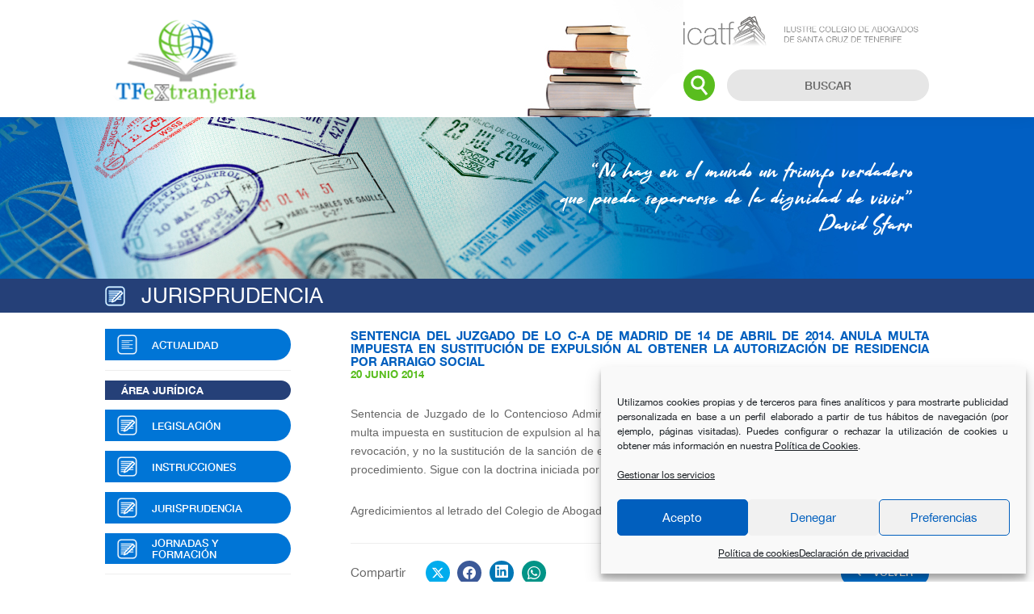

--- FILE ---
content_type: text/html; charset=UTF-8
request_url: https://tfextranjeria.es/publicacion/sentencia-del-juzgado-de-lo-c-a-de-madrid-de-14-de-abril-de-2014-anula-multa-impuesta-en-sustituci-oacute-n-de-expulsi-oacute-n-al-obtener-la-autoriz/
body_size: 12986
content:
<!DOCTYPE html>
<html lang="es">
<head >
<meta charset="UTF-8" />
<meta name="viewport" content="width=device-width, initial-scale=1" />
<title>SENTENCIA DEL JUZGADO DE LO C-A DE MADRID DE 14 DE ABRIL DE 2014. ANULA MULTA IMPUESTA EN SUSTITUCI&Oacute;N DE EXPULSI&Oacute;N AL OBTENER LA AUTORIZACI&Oacute;N DE RESIDENCIA POR ARRAIGO SOCIAL</title>
<meta name='robots' content='max-image-preview:large' />
<link rel='dns-prefetch' href='//fonts.googleapis.com' />
<link rel="alternate" type="application/rss+xml" title="TFeXtranjería &raquo; Feed" href="https://tfextranjeria.es/feed/" />
<link rel="alternate" type="application/rss+xml" title="TFeXtranjería &raquo; Feed de los comentarios" href="https://tfextranjeria.es/comments/feed/" />
<link rel="alternate" title="oEmbed (JSON)" type="application/json+oembed" href="https://tfextranjeria.es/wp-json/oembed/1.0/embed?url=https%3A%2F%2Ftfextranjeria.es%2Fpublicacion%2Fsentencia-del-juzgado-de-lo-c-a-de-madrid-de-14-de-abril-de-2014-anula-multa-impuesta-en-sustituci-oacute-n-de-expulsi-oacute-n-al-obtener-la-autoriz%2F" />
<link rel="alternate" title="oEmbed (XML)" type="text/xml+oembed" href="https://tfextranjeria.es/wp-json/oembed/1.0/embed?url=https%3A%2F%2Ftfextranjeria.es%2Fpublicacion%2Fsentencia-del-juzgado-de-lo-c-a-de-madrid-de-14-de-abril-de-2014-anula-multa-impuesta-en-sustituci-oacute-n-de-expulsi-oacute-n-al-obtener-la-autoriz%2F&#038;format=xml" />
<link rel="canonical" href="https://tfextranjeria.es/publicacion/sentencia-del-juzgado-de-lo-c-a-de-madrid-de-14-de-abril-de-2014-anula-multa-impuesta-en-sustituci-oacute-n-de-expulsi-oacute-n-al-obtener-la-autoriz/" />
<style id='wp-img-auto-sizes-contain-inline-css'>
img:is([sizes=auto i],[sizes^="auto," i]){contain-intrinsic-size:3000px 1500px}
/*# sourceURL=wp-img-auto-sizes-contain-inline-css */
</style>
<link rel='stylesheet' id='genesis-sample-css' href='https://tfextranjeria.es/wp-content/themes/genesis-sample/style.css?ver=3.4.0' media='all' />
<style id='wp-emoji-styles-inline-css'>

	img.wp-smiley, img.emoji {
		display: inline !important;
		border: none !important;
		box-shadow: none !important;
		height: 1em !important;
		width: 1em !important;
		margin: 0 0.07em !important;
		vertical-align: -0.1em !important;
		background: none !important;
		padding: 0 !important;
	}
/*# sourceURL=wp-emoji-styles-inline-css */
</style>
<style id='wp-block-library-inline-css'>
:root{--wp-block-synced-color:#7a00df;--wp-block-synced-color--rgb:122,0,223;--wp-bound-block-color:var(--wp-block-synced-color);--wp-editor-canvas-background:#ddd;--wp-admin-theme-color:#007cba;--wp-admin-theme-color--rgb:0,124,186;--wp-admin-theme-color-darker-10:#006ba1;--wp-admin-theme-color-darker-10--rgb:0,107,160.5;--wp-admin-theme-color-darker-20:#005a87;--wp-admin-theme-color-darker-20--rgb:0,90,135;--wp-admin-border-width-focus:2px}@media (min-resolution:192dpi){:root{--wp-admin-border-width-focus:1.5px}}.wp-element-button{cursor:pointer}:root .has-very-light-gray-background-color{background-color:#eee}:root .has-very-dark-gray-background-color{background-color:#313131}:root .has-very-light-gray-color{color:#eee}:root .has-very-dark-gray-color{color:#313131}:root .has-vivid-green-cyan-to-vivid-cyan-blue-gradient-background{background:linear-gradient(135deg,#00d084,#0693e3)}:root .has-purple-crush-gradient-background{background:linear-gradient(135deg,#34e2e4,#4721fb 50%,#ab1dfe)}:root .has-hazy-dawn-gradient-background{background:linear-gradient(135deg,#faaca8,#dad0ec)}:root .has-subdued-olive-gradient-background{background:linear-gradient(135deg,#fafae1,#67a671)}:root .has-atomic-cream-gradient-background{background:linear-gradient(135deg,#fdd79a,#004a59)}:root .has-nightshade-gradient-background{background:linear-gradient(135deg,#330968,#31cdcf)}:root .has-midnight-gradient-background{background:linear-gradient(135deg,#020381,#2874fc)}:root{--wp--preset--font-size--normal:16px;--wp--preset--font-size--huge:42px}.has-regular-font-size{font-size:1em}.has-larger-font-size{font-size:2.625em}.has-normal-font-size{font-size:var(--wp--preset--font-size--normal)}.has-huge-font-size{font-size:var(--wp--preset--font-size--huge)}.has-text-align-center{text-align:center}.has-text-align-left{text-align:left}.has-text-align-right{text-align:right}.has-fit-text{white-space:nowrap!important}#end-resizable-editor-section{display:none}.aligncenter{clear:both}.items-justified-left{justify-content:flex-start}.items-justified-center{justify-content:center}.items-justified-right{justify-content:flex-end}.items-justified-space-between{justify-content:space-between}.screen-reader-text{border:0;clip-path:inset(50%);height:1px;margin:-1px;overflow:hidden;padding:0;position:absolute;width:1px;word-wrap:normal!important}.screen-reader-text:focus{background-color:#ddd;clip-path:none;color:#444;display:block;font-size:1em;height:auto;left:5px;line-height:normal;padding:15px 23px 14px;text-decoration:none;top:5px;width:auto;z-index:100000}html :where(.has-border-color){border-style:solid}html :where([style*=border-top-color]){border-top-style:solid}html :where([style*=border-right-color]){border-right-style:solid}html :where([style*=border-bottom-color]){border-bottom-style:solid}html :where([style*=border-left-color]){border-left-style:solid}html :where([style*=border-width]){border-style:solid}html :where([style*=border-top-width]){border-top-style:solid}html :where([style*=border-right-width]){border-right-style:solid}html :where([style*=border-bottom-width]){border-bottom-style:solid}html :where([style*=border-left-width]){border-left-style:solid}html :where(img[class*=wp-image-]){height:auto;max-width:100%}:where(figure){margin:0 0 1em}html :where(.is-position-sticky){--wp-admin--admin-bar--position-offset:var(--wp-admin--admin-bar--height,0px)}@media screen and (max-width:600px){html :where(.is-position-sticky){--wp-admin--admin-bar--position-offset:0px}}

/*# sourceURL=wp-block-library-inline-css */
</style><style id='global-styles-inline-css'>
:root{--wp--preset--aspect-ratio--square: 1;--wp--preset--aspect-ratio--4-3: 4/3;--wp--preset--aspect-ratio--3-4: 3/4;--wp--preset--aspect-ratio--3-2: 3/2;--wp--preset--aspect-ratio--2-3: 2/3;--wp--preset--aspect-ratio--16-9: 16/9;--wp--preset--aspect-ratio--9-16: 9/16;--wp--preset--color--black: #000000;--wp--preset--color--cyan-bluish-gray: #abb8c3;--wp--preset--color--white: #ffffff;--wp--preset--color--pale-pink: #f78da7;--wp--preset--color--vivid-red: #cf2e2e;--wp--preset--color--luminous-vivid-orange: #ff6900;--wp--preset--color--luminous-vivid-amber: #fcb900;--wp--preset--color--light-green-cyan: #7bdcb5;--wp--preset--color--vivid-green-cyan: #00d084;--wp--preset--color--pale-cyan-blue: #8ed1fc;--wp--preset--color--vivid-cyan-blue: #0693e3;--wp--preset--color--vivid-purple: #9b51e0;--wp--preset--color--theme-primary: #0073e5;--wp--preset--color--theme-secondary: #0073e5;--wp--preset--gradient--vivid-cyan-blue-to-vivid-purple: linear-gradient(135deg,rgb(6,147,227) 0%,rgb(155,81,224) 100%);--wp--preset--gradient--light-green-cyan-to-vivid-green-cyan: linear-gradient(135deg,rgb(122,220,180) 0%,rgb(0,208,130) 100%);--wp--preset--gradient--luminous-vivid-amber-to-luminous-vivid-orange: linear-gradient(135deg,rgb(252,185,0) 0%,rgb(255,105,0) 100%);--wp--preset--gradient--luminous-vivid-orange-to-vivid-red: linear-gradient(135deg,rgb(255,105,0) 0%,rgb(207,46,46) 100%);--wp--preset--gradient--very-light-gray-to-cyan-bluish-gray: linear-gradient(135deg,rgb(238,238,238) 0%,rgb(169,184,195) 100%);--wp--preset--gradient--cool-to-warm-spectrum: linear-gradient(135deg,rgb(74,234,220) 0%,rgb(151,120,209) 20%,rgb(207,42,186) 40%,rgb(238,44,130) 60%,rgb(251,105,98) 80%,rgb(254,248,76) 100%);--wp--preset--gradient--blush-light-purple: linear-gradient(135deg,rgb(255,206,236) 0%,rgb(152,150,240) 100%);--wp--preset--gradient--blush-bordeaux: linear-gradient(135deg,rgb(254,205,165) 0%,rgb(254,45,45) 50%,rgb(107,0,62) 100%);--wp--preset--gradient--luminous-dusk: linear-gradient(135deg,rgb(255,203,112) 0%,rgb(199,81,192) 50%,rgb(65,88,208) 100%);--wp--preset--gradient--pale-ocean: linear-gradient(135deg,rgb(255,245,203) 0%,rgb(182,227,212) 50%,rgb(51,167,181) 100%);--wp--preset--gradient--electric-grass: linear-gradient(135deg,rgb(202,248,128) 0%,rgb(113,206,126) 100%);--wp--preset--gradient--midnight: linear-gradient(135deg,rgb(2,3,129) 0%,rgb(40,116,252) 100%);--wp--preset--font-size--small: 12px;--wp--preset--font-size--medium: 20px;--wp--preset--font-size--large: 20px;--wp--preset--font-size--x-large: 42px;--wp--preset--font-size--normal: 18px;--wp--preset--font-size--larger: 24px;--wp--preset--spacing--20: 0.44rem;--wp--preset--spacing--30: 0.67rem;--wp--preset--spacing--40: 1rem;--wp--preset--spacing--50: 1.5rem;--wp--preset--spacing--60: 2.25rem;--wp--preset--spacing--70: 3.38rem;--wp--preset--spacing--80: 5.06rem;--wp--preset--shadow--natural: 6px 6px 9px rgba(0, 0, 0, 0.2);--wp--preset--shadow--deep: 12px 12px 50px rgba(0, 0, 0, 0.4);--wp--preset--shadow--sharp: 6px 6px 0px rgba(0, 0, 0, 0.2);--wp--preset--shadow--outlined: 6px 6px 0px -3px rgb(255, 255, 255), 6px 6px rgb(0, 0, 0);--wp--preset--shadow--crisp: 6px 6px 0px rgb(0, 0, 0);}:where(.is-layout-flex){gap: 0.5em;}:where(.is-layout-grid){gap: 0.5em;}body .is-layout-flex{display: flex;}.is-layout-flex{flex-wrap: wrap;align-items: center;}.is-layout-flex > :is(*, div){margin: 0;}body .is-layout-grid{display: grid;}.is-layout-grid > :is(*, div){margin: 0;}:where(.wp-block-columns.is-layout-flex){gap: 2em;}:where(.wp-block-columns.is-layout-grid){gap: 2em;}:where(.wp-block-post-template.is-layout-flex){gap: 1.25em;}:where(.wp-block-post-template.is-layout-grid){gap: 1.25em;}.has-black-color{color: var(--wp--preset--color--black) !important;}.has-cyan-bluish-gray-color{color: var(--wp--preset--color--cyan-bluish-gray) !important;}.has-white-color{color: var(--wp--preset--color--white) !important;}.has-pale-pink-color{color: var(--wp--preset--color--pale-pink) !important;}.has-vivid-red-color{color: var(--wp--preset--color--vivid-red) !important;}.has-luminous-vivid-orange-color{color: var(--wp--preset--color--luminous-vivid-orange) !important;}.has-luminous-vivid-amber-color{color: var(--wp--preset--color--luminous-vivid-amber) !important;}.has-light-green-cyan-color{color: var(--wp--preset--color--light-green-cyan) !important;}.has-vivid-green-cyan-color{color: var(--wp--preset--color--vivid-green-cyan) !important;}.has-pale-cyan-blue-color{color: var(--wp--preset--color--pale-cyan-blue) !important;}.has-vivid-cyan-blue-color{color: var(--wp--preset--color--vivid-cyan-blue) !important;}.has-vivid-purple-color{color: var(--wp--preset--color--vivid-purple) !important;}.has-black-background-color{background-color: var(--wp--preset--color--black) !important;}.has-cyan-bluish-gray-background-color{background-color: var(--wp--preset--color--cyan-bluish-gray) !important;}.has-white-background-color{background-color: var(--wp--preset--color--white) !important;}.has-pale-pink-background-color{background-color: var(--wp--preset--color--pale-pink) !important;}.has-vivid-red-background-color{background-color: var(--wp--preset--color--vivid-red) !important;}.has-luminous-vivid-orange-background-color{background-color: var(--wp--preset--color--luminous-vivid-orange) !important;}.has-luminous-vivid-amber-background-color{background-color: var(--wp--preset--color--luminous-vivid-amber) !important;}.has-light-green-cyan-background-color{background-color: var(--wp--preset--color--light-green-cyan) !important;}.has-vivid-green-cyan-background-color{background-color: var(--wp--preset--color--vivid-green-cyan) !important;}.has-pale-cyan-blue-background-color{background-color: var(--wp--preset--color--pale-cyan-blue) !important;}.has-vivid-cyan-blue-background-color{background-color: var(--wp--preset--color--vivid-cyan-blue) !important;}.has-vivid-purple-background-color{background-color: var(--wp--preset--color--vivid-purple) !important;}.has-black-border-color{border-color: var(--wp--preset--color--black) !important;}.has-cyan-bluish-gray-border-color{border-color: var(--wp--preset--color--cyan-bluish-gray) !important;}.has-white-border-color{border-color: var(--wp--preset--color--white) !important;}.has-pale-pink-border-color{border-color: var(--wp--preset--color--pale-pink) !important;}.has-vivid-red-border-color{border-color: var(--wp--preset--color--vivid-red) !important;}.has-luminous-vivid-orange-border-color{border-color: var(--wp--preset--color--luminous-vivid-orange) !important;}.has-luminous-vivid-amber-border-color{border-color: var(--wp--preset--color--luminous-vivid-amber) !important;}.has-light-green-cyan-border-color{border-color: var(--wp--preset--color--light-green-cyan) !important;}.has-vivid-green-cyan-border-color{border-color: var(--wp--preset--color--vivid-green-cyan) !important;}.has-pale-cyan-blue-border-color{border-color: var(--wp--preset--color--pale-cyan-blue) !important;}.has-vivid-cyan-blue-border-color{border-color: var(--wp--preset--color--vivid-cyan-blue) !important;}.has-vivid-purple-border-color{border-color: var(--wp--preset--color--vivid-purple) !important;}.has-vivid-cyan-blue-to-vivid-purple-gradient-background{background: var(--wp--preset--gradient--vivid-cyan-blue-to-vivid-purple) !important;}.has-light-green-cyan-to-vivid-green-cyan-gradient-background{background: var(--wp--preset--gradient--light-green-cyan-to-vivid-green-cyan) !important;}.has-luminous-vivid-amber-to-luminous-vivid-orange-gradient-background{background: var(--wp--preset--gradient--luminous-vivid-amber-to-luminous-vivid-orange) !important;}.has-luminous-vivid-orange-to-vivid-red-gradient-background{background: var(--wp--preset--gradient--luminous-vivid-orange-to-vivid-red) !important;}.has-very-light-gray-to-cyan-bluish-gray-gradient-background{background: var(--wp--preset--gradient--very-light-gray-to-cyan-bluish-gray) !important;}.has-cool-to-warm-spectrum-gradient-background{background: var(--wp--preset--gradient--cool-to-warm-spectrum) !important;}.has-blush-light-purple-gradient-background{background: var(--wp--preset--gradient--blush-light-purple) !important;}.has-blush-bordeaux-gradient-background{background: var(--wp--preset--gradient--blush-bordeaux) !important;}.has-luminous-dusk-gradient-background{background: var(--wp--preset--gradient--luminous-dusk) !important;}.has-pale-ocean-gradient-background{background: var(--wp--preset--gradient--pale-ocean) !important;}.has-electric-grass-gradient-background{background: var(--wp--preset--gradient--electric-grass) !important;}.has-midnight-gradient-background{background: var(--wp--preset--gradient--midnight) !important;}.has-small-font-size{font-size: var(--wp--preset--font-size--small) !important;}.has-medium-font-size{font-size: var(--wp--preset--font-size--medium) !important;}.has-large-font-size{font-size: var(--wp--preset--font-size--large) !important;}.has-x-large-font-size{font-size: var(--wp--preset--font-size--x-large) !important;}
/*# sourceURL=global-styles-inline-css */
</style>

<style id='classic-theme-styles-inline-css'>
/*! This file is auto-generated */
.wp-block-button__link{color:#fff;background-color:#32373c;border-radius:9999px;box-shadow:none;text-decoration:none;padding:calc(.667em + 2px) calc(1.333em + 2px);font-size:1.125em}.wp-block-file__button{background:#32373c;color:#fff;text-decoration:none}
/*# sourceURL=/wp-includes/css/classic-themes.min.css */
</style>
<link rel='stylesheet' id='cmplz-general-css' href='https://tfextranjeria.es/wp-content/plugins/complianz-gdpr/assets/css/cookieblocker.min.css?ver=1766029254' media='all' />
<link rel='stylesheet' id='ivory-search-styles-css' href='https://tfextranjeria.es/wp-content/plugins/add-search-to-menu/public/css/ivory-search.min.css?ver=5.5.14' media='all' />
<link rel='stylesheet' id='mwm_rrss_styles-css' href='https://tfextranjeria.es/wp-content/plugins/mowomo-redes-sociales/assets/css/styles.min.css?ver=2.0.8' media='all' />
<link rel='stylesheet' id='genesis-sample-fonts-css' href='https://fonts.googleapis.com/css?family=Source+Sans+Pro%3A400%2C400i%2C600%2C700&#038;display=swap&#038;ver=3.4.0' media='all' />
<link rel='stylesheet' id='dashicons-css' href='https://tfextranjeria.es/wp-includes/css/dashicons.min.css?ver=6.9' media='all' />
<link rel='stylesheet' id='genesis-sample-gutenberg-css' href='https://tfextranjeria.es/wp-content/themes/genesis-sample/lib/gutenberg/front-end.css?ver=3.4.0' media='all' />
<style id='genesis-sample-gutenberg-inline-css'>
.gb-block-post-grid .gb-post-grid-items h2 a:hover {
	color: #0073e5;
}

.site-container .wp-block-button .wp-block-button__link {
	background-color: #0073e5;
}

.wp-block-button .wp-block-button__link:not(.has-background),
.wp-block-button .wp-block-button__link:not(.has-background):focus,
.wp-block-button .wp-block-button__link:not(.has-background):hover {
	color: #ffffff;
}

.site-container .wp-block-button.is-style-outline .wp-block-button__link {
	color: #0073e5;
}

.site-container .wp-block-button.is-style-outline .wp-block-button__link:focus,
.site-container .wp-block-button.is-style-outline .wp-block-button__link:hover {
	color: #2396ff;
}		.site-container .has-small-font-size {
			font-size: 12px;
		}		.site-container .has-normal-font-size {
			font-size: 18px;
		}		.site-container .has-large-font-size {
			font-size: 20px;
		}		.site-container .has-larger-font-size {
			font-size: 24px;
		}		.site-container .has-theme-primary-color,
		.site-container .wp-block-button .wp-block-button__link.has-theme-primary-color,
		.site-container .wp-block-button.is-style-outline .wp-block-button__link.has-theme-primary-color {
			color: #0073e5;
		}

		.site-container .has-theme-primary-background-color,
		.site-container .wp-block-button .wp-block-button__link.has-theme-primary-background-color,
		.site-container .wp-block-pullquote.is-style-solid-color.has-theme-primary-background-color {
			background-color: #0073e5;
		}		.site-container .has-theme-secondary-color,
		.site-container .wp-block-button .wp-block-button__link.has-theme-secondary-color,
		.site-container .wp-block-button.is-style-outline .wp-block-button__link.has-theme-secondary-color {
			color: #0073e5;
		}

		.site-container .has-theme-secondary-background-color,
		.site-container .wp-block-button .wp-block-button__link.has-theme-secondary-background-color,
		.site-container .wp-block-pullquote.is-style-solid-color.has-theme-secondary-background-color {
			background-color: #0073e5;
		}
/*# sourceURL=genesis-sample-gutenberg-inline-css */
</style>
<script src="https://tfextranjeria.es/wp-includes/js/jquery/jquery.min.js?ver=3.7.1" id="jquery-core-js"></script>
<script src="https://tfextranjeria.es/wp-includes/js/jquery/jquery-migrate.min.js?ver=3.4.1" id="jquery-migrate-js"></script>
<link rel="https://api.w.org/" href="https://tfextranjeria.es/wp-json/" /><link rel="EditURI" type="application/rsd+xml" title="RSD" href="https://tfextranjeria.es/xmlrpc.php?rsd" />
			<style>.cmplz-hidden {
					display: none !important;
				}</style><meta name="twitter:card" content="summary_large_image" /><meta property="og:title" content="SENTENCIA DEL JUZGADO DE LO C-A DE MADRID DE 14 DE ABRIL DE 2014. ANULA MULTA IMPUESTA EN SUSTITUCI&Oacute;N DE EXPULSI&Oacute;N AL OBTENER LA AUTORIZACI&Oacute;N DE RESIDENCIA POR ARRAIGO SOCIAL" /><meta property="og:url" content="https://tfextranjeria.es/publicacion/sentencia-del-juzgado-de-lo-c-a-de-madrid-de-14-de-abril-de-2014-anula-multa-impuesta-en-sustituci-oacute-n-de-expulsi-oacute-n-al-obtener-la-autoriz/" /><meta property="og:description" content="Sentencia de Juzgado de lo Contencioso Administrativo de Madrid de 14 de abril de 2014," /><meta property="og:type" content="article" /><link rel="icon" href="https://tfextranjeria.es/wp-content/themes/genesis-sample/images/favicon.png" />
<style>.recentcomments a{display:inline !important;padding:0 !important;margin:0 !important;}</style>			<style type="text/css">
					.is-form-id-7 .is-search-input::-webkit-input-placeholder {
			    color: #666666 !important;
			}
			.is-form-id-7 .is-search-input:-moz-placeholder {
			    color: #666666 !important;
			    opacity: 1;
			}
			.is-form-id-7 .is-search-input::-moz-placeholder {
			    color: #666666 !important;
			    opacity: 1;
			}
			.is-form-id-7 .is-search-input:-ms-input-placeholder {
			    color: #666666 !important;
			}
                        			.is-form-style-1.is-form-id-7 .is-search-input:focus,
			.is-form-style-1.is-form-id-7 .is-search-input:hover,
			.is-form-style-1.is-form-id-7 .is-search-input,
			.is-form-style-2.is-form-id-7 .is-search-input:focus,
			.is-form-style-2.is-form-id-7 .is-search-input:hover,
			.is-form-style-2.is-form-id-7 .is-search-input,
			.is-form-style-3.is-form-id-7 .is-search-input:focus,
			.is-form-style-3.is-form-id-7 .is-search-input:hover,
			.is-form-style-3.is-form-id-7 .is-search-input,
			.is-form-id-7 .is-search-input:focus,
			.is-form-id-7 .is-search-input:hover,
			.is-form-id-7 .is-search-input {
                                color: #666666 !important;                                border-color: #e6e6e6 !important;                                background-color: #e6e6e6 !important;			}
                        			</style>
		<link rel='stylesheet' id='ivory-ajax-search-styles-css' href='https://tfextranjeria.es/wp-content/plugins/add-search-to-menu/public/css/ivory-ajax-search.min.css?ver=5.5.14' media='all' />
</head>
<body data-cmplz=2 class="wp-singular publicacion-template-default single single-publicacion postid-3472 wp-embed-responsive wp-theme-genesis wp-child-theme-genesis-sample genesis header-full-width content-sidebar genesis-breadcrumbs-hidden genesis-footer-widgets-hidden has-no-blocks publicacion-single-page right-page" itemscope itemtype="https://schema.org/WebPage"><div class="site-container"><ul class="genesis-skip-link"><li><a href="#genesis-nav-primary" class="screen-reader-shortcut"> Skip to primary navigation</a></li><li><a href="#genesis-content" class="screen-reader-shortcut"> Skip to main content</a></li><li><a href="#genesis-sidebar-primary" class="screen-reader-shortcut"> Skip to primary sidebar</a></li></ul><header class="site-header" itemscope itemtype="https://schema.org/WPHeader"><div class="wrap"><div class="header-top"><div class="wrap-header"><div class="top"><div class="izquierda">
						<a href="https://tfextranjeria.es"><img class="img-logo" src="https://tfextranjeria.es/wp-content/themes/genesis-sample/images/logo-tfextranjeria-header.svg" alt=""></a></div><div class="derecha"><div class="izquierda">
						<img src="https://tfextranjeria.es/wp-content/themes/genesis-sample/images/libros.jpg" alt="">
					</div><div class="derecha"><div class="icatf"><img src="https://tfextranjeria.es/wp-content/themes/genesis-sample/images/logo-icatf.png" alt="Logo ICATF"></div><div class="buscador">
							<img src="https://tfextranjeria.es/wp-content/themes/genesis-sample/images/ico-lupa.svg" alt="">
							<form data-min-no-for-search=3 data-result-box-max-height=400 data-form-id=7 class="is-search-form is-disable-submit is-form-style is-form-style-2 is-form-id-7 is-ajax-search" action="https://tfextranjeria.es/" method="get" role="search" ><label for="is-search-input-7"><span class="is-screen-reader-text">Buscar:</span><input  type="search" id="is-search-input-7" name="s" value="" class="is-search-input" placeholder="Buscar" autocomplete=off /><span class="is-loader-image" style="display: none;background-image:url(https://tfextranjeria.es/wp-content/plugins/add-search-to-menu/public/images/spinner.gif);" ></span></label><input type="hidden" name="id" value="7" /><input type="hidden" name="post_type" value="publicacion" /></form>
						</div></div></div></div></div></div><nav class="nav-primary" aria-label="Main" itemscope itemtype="https://schema.org/SiteNavigationElement" id="genesis-nav-primary"><div class="wrap"><ul id="menu-main-menu" class="menu genesis-nav-menu menu-primary js-superfish"><li id="menu-item-50" class="menu-item menu-item-type-custom menu-item-object-custom menu-item-50"><a href="https://tfextranjeria.es/tipo/actualidad/" itemprop="url"><span itemprop="name">Actualidad</span></a></li>
<li id="menu-item-32" class="menu-item menu-item-type-custom menu-item-object-custom menu-item-32"><a href="https://tfextranjeria.es/tipo/legislacion/" itemprop="url"><span itemprop="name">Legislación</span></a></li>
<li id="menu-item-33" class="menu-item menu-item-type-custom menu-item-object-custom menu-item-33"><a href="https://tfextranjeria.es/tipo/instrucciones/" itemprop="url"><span itemprop="name">Instrucciones</span></a></li>
<li id="menu-item-34" class="menu-item menu-item-type-custom menu-item-object-custom menu-item-34"><a href="https://tfextranjeria.es/tipo/jurisprudencia/" itemprop="url"><span itemprop="name">Jurisprudencia</span></a></li>
<li id="menu-item-35" class="menu-item menu-item-type-custom menu-item-object-custom menu-item-35"><a href="https://tfextranjeria.es/tipo/impresos-formularios/" itemprop="url"><span itemprop="name">Impresos y Formularios</span></a></li>
<li id="menu-item-36" class="menu-item menu-item-type-custom menu-item-object-custom menu-item-36"><a href="#contacto" itemprop="url"><span itemprop="name">Contactar</span></a></li>
<li id="menu-item-4181" class="menu-item menu-item-type-post_type menu-item-object-page menu-item-4181"><a href="https://tfextranjeria.es/guias-de-actuacion-letrada/" itemprop="url"><span itemprop="name">Guías de actuación letrada</span></a></li>
<li id="menu-item-4180" class="menu-item menu-item-type-post_type menu-item-object-page menu-item-4180"><a href="https://tfextranjeria.es/enlaces-de-interes/" itemprop="url"><span itemprop="name">Enlaces de interés</span></a></li>
<li id="menu-item-4682" class="menu-item menu-item-type-custom menu-item-object-custom menu-item-4682"><a href="https://tfextranjeria.es/tipo/infancia/" itemprop="url"><span itemprop="name">Infancia en movimiento</span></a></li>
</ul></div></nav></div></header><div class="header-inf">
				<img src="https://tfextranjeria.es/wp-content/themes/genesis-sample/images/banner-2b.jpg" alt="">
				<div class="wrap">
					<div class="txt-banner">“No hay en el mundo un triunfo verdadero<br>que pueda separarse de la dignidad de vivir”<br><span>David Starr</span></div>
				</div>
			</div><div class="titulo-categoria"><div class="wrap"><img src="https://tfextranjeria.es/wp-content/themes/genesis-sample/images/ico-areajuridica.svg" alt=""><div class="tit">Jurisprudencia</div></div></div><div class="site-inner"><div class="content-sidebar-wrap"><main class="content" id="genesis-content"><div class="page hentry entry"><div class="publicacion item">
				<div class="titulo">SENTENCIA DEL JUZGADO DE LO C-A DE MADRID DE 14 DE ABRIL DE 2014. ANULA MULTA IMPUESTA EN SUSTITUCI&Oacute;N DE EXPULSI&Oacute;N AL OBTENER LA AUTORIZACI&Oacute;N DE RESIDENCIA POR ARRAIGO SOCIAL</div><div class="fecha">20 junio 2014</div><div class="contenido">
                    <div class="texto"><p><font face="Arial">Sentencia de Juzgado de lo Contencioso Administrativo de Madrid de 14 de abril de 2014, en el que anulan multa impuesta en sustitucion de expulsion al haber obtenido papeles por arraigo, al afirmar que la ley ordena la revocaci&oacute;n, y no la sustituci&oacute;n de la sanci&oacute;n de expulsi&oacute;n por otra sancion de multa. Se debe de realizar en otro procedimiento. Sigue con la doctrina iniciada por los Juzgados de Cordoba</font></p>
<p><font face="Arial"></font></p>
<p><font face="Arial">Agredicimientos al letrado del Colegio de Abogados de Madrid Marcelo Belgrano Ledesma</font></p>
</div></div>
			</div><hr><div class="bottom"><div class="compartir">Compartir 
<!-- mowomo-redes-sociales-icons-bar -->
        <div class="mwm_rrss_contenedor mwm_rrss_appearance_7 mwm_rrss_alingment_1">
                            <a class="mwm_rrss mwm_twitter" mwm-rrss-url="https://twitter.com/intent/tweet?text=SENTENCIA DEL JUZGADO DE LO C-A DE MADRID DE 14 DE ABRIL DE 2014. ANULA MULTA IMPUESTA EN SUSTITUCI&Oacute;N DE EXPULSI&Oacute;N AL OBTENER LA AUTORIZACI&Oacute;N DE RESIDENCIA POR ARRAIGO SOCIAL https://tfextranjeria.es/publicacion/sentencia-del-juzgado-de-lo-c-a-de-madrid-de-14-de-abril-de-2014-anula-multa-impuesta-en-sustituci-oacute-n-de-expulsi-oacute-n-al-obtener-la-autoriz/ vía @"><i class="icon-rrss-twitter"></i></a>
            
                            <a class="mwm_rrss mwm_facebook" mwm-rrss-url="https://www.facebook.com/sharer/sharer.php?u=https://tfextranjeria.es/publicacion/sentencia-del-juzgado-de-lo-c-a-de-madrid-de-14-de-abril-de-2014-anula-multa-impuesta-en-sustituci-oacute-n-de-expulsi-oacute-n-al-obtener-la-autoriz/"><i class="icon-rrss-facebook"></i></a>
            
            
                            <a class="mwm_rrss mwm_linkedin" mwm-rrss-url="https://www.linkedin.com/shareArticle?mini=true&url=https://tfextranjeria.es/publicacion/sentencia-del-juzgado-de-lo-c-a-de-madrid-de-14-de-abril-de-2014-anula-multa-impuesta-en-sustituci-oacute-n-de-expulsi-oacute-n-al-obtener-la-autoriz/&title=SENTENCIA DEL JUZGADO DE LO C-A DE MADRID DE 14 DE ABRIL DE 2014. ANULA MULTA IMPUESTA EN SUSTITUCI&Oacute;N DE EXPULSI&Oacute;N AL OBTENER LA AUTORIZACI&Oacute;N DE RESIDENCIA POR ARRAIGO SOCIAL&source="><i class="icon-rrss-linkedin"></i> </a>
            
                            <a class="mwm_rrss mwm_whatsapp" mwm-rrss-url="https://api.whatsapp.com/send?text=SENTENCIA DEL JUZGADO DE LO C-A DE MADRID DE 14 DE ABRIL DE 2014. ANULA MULTA IMPUESTA EN SUSTITUCI&Oacute;N DE EXPULSI&Oacute;N AL OBTENER LA AUTORIZACI&Oacute;N DE RESIDENCIA POR ARRAIGO SOCIAL – https://tfextranjeria.es/publicacion/sentencia-del-juzgado-de-lo-c-a-de-madrid-de-14-de-abril-de-2014-anula-multa-impuesta-en-sustituci-oacute-n-de-expulsi-oacute-n-al-obtener-la-autoriz/" ><i class="icon-rrss-whatsapp"></i> </a>
                    </div>
    </div><div class="volver"><a href="https://tfextranjeria.es">Volver</a></div></div></div></main><aside class="sidebar sidebar-primary widget-area" role="complementary" aria-label="Primary Sidebar" itemscope itemtype="https://schema.org/WPSideBar" id="genesis-sidebar-primary"><h2 class="genesis-sidebar-title screen-reader-text">Primary Sidebar</h2><section id="text-2" class="widget widget_text"><div class="widget-wrap">			<div class="textwidget"><div class="pastillas actualidad">
    			<a href="https://tfextranjeria.es/tipo/actualidad/"><img decoding="async" src="https://tfextranjeria.es/wp-content/themes/genesis-sample/images/ico-actualidad.svg" alt="">Actualidad</a>
    		</div><hr><div class="area-juridica">
    			Área jurídica
    		</div><div class="pastillas legislacion">
    			<a href="https://tfextranjeria.es/tipo/legislacion/"><img decoding="async" src="https://tfextranjeria.es/wp-content/themes/genesis-sample/images/ico-areajuridica.svg" alt="">Legislación</a>
    		</div><div class="pastillas instrucciones">
    			<a href="https://tfextranjeria.es/tipo/instrucciones/"><img decoding="async" src="https://tfextranjeria.es/wp-content/themes/genesis-sample/images/ico-areajuridica.svg" alt="">Instrucciones</a>
    		</div><div class="pastillas jurisprudencia">
    			<a href="https://tfextranjeria.es/tipo/jurisprudencia/"><img decoding="async" src="https://tfextranjeria.es/wp-content/themes/genesis-sample/images/ico-areajuridica.svg" alt="">Jurisprudencia</a>
    		</div><div class="pastillas jornadas-formacion">
			<a href="https://tfextranjeria.es/tipo/jornadas-formacion/"><img decoding="async" src="https://tfextranjeria.es/wp-content/themes/genesis-sample/images/ico-areajuridica.svg" alt="">Jornadas y Formación</a>
		</div><hr><div class="pastillas impresos-formularios">
    			<a href="https://tfextranjeria.es/tipo/impresos-formularios/"><img decoding="async" src="https://tfextranjeria.es/wp-content/themes/genesis-sample/images/ico-impresos.svg" alt="">Impresos y Formularios</a>
    		</div><div class="pastillas contacto">
    			<a href="https://tfextranjeria.es/#contacto"><img decoding="async" src="https://tfextranjeria.es/wp-content/themes/genesis-sample/images/ico-contactar.svg" alt="">Contactar</a>
    		</div><hr><div class="pastillas guias">
    			<a href="https://tfextranjeria.es/guias-de-actuacion-letrada/"><img decoding="async" src="https://tfextranjeria.es/wp-content/themes/genesis-sample/images/ico-guias.svg" alt="">Guías de actuación letrada</a>
    		</div><div class="pastillas enlacesinteres">
    			<a href="https://tfextranjeria.es/enlaces-de-interes/"><img decoding="async" src="https://tfextranjeria.es/wp-content/themes/genesis-sample/images/ico-enlacesinteres.svg" alt="">Enlaces de interés</a>
    		</div><div class="pastillas infancia">
    			<a href="https://tfextranjeria.es/tipo/infancia/"><img decoding="async" src="https://tfextranjeria.es/wp-content/themes/genesis-sample/images/ico-areajuridica.svg" alt="">Infancia en movimiento</a>
    		</div><hr><img decoding="async" src="https://tfextranjeria.es/wp-content/themes/genesis-sample/images/ico-libro.svg" alt="" class="libro">
</div>
		</div></section>
</aside></div></div><section class="enlaces"><div class="wrap"><div class="enlace one-fourth first"><a href="https://tfextranjeria.es/wp-content/uploads/2021/03/ProtocolosActuacionLetradaExtranjeria.pdf" target="_blank"><img src="https://tfextranjeria.es/wp-content/themes/genesis-sample/images/fondo-enlace1.png" alt=""><div class="contenido-enlace"><img src="https://tfextranjeria.es/wp-content/themes/genesis-sample/images/ico-enlaces.svg" alt=""><div class="texto-enlace">PROTOCOLO DE ACTUACIÓN LETRADA EN LA MATERIA</div></div></a></div><div class="enlace one-fourth"><a href="https://tfextranjeria.es/wp-content/uploads/2021/03/BOE-A-2014-10515.pdf" target="_blank"><img src="https://tfextranjeria.es/wp-content/themes/genesis-sample/images/fondo-enlace2.png" alt=""><div class="contenido-enlace"><img src="https://tfextranjeria.es/wp-content/themes/genesis-sample/images/ico-enlaces.svg" alt=""><div class="texto-enlace">PROTOCOLO MARCO MENORES EXTRANJEROS NO ACOMPAÑADOS</div></div></a></div><div class="enlace one-fourth half-first"><a href="https://tfextranjeria.es/wp-content/uploads/2021/03/VERSION-FINAL-GUIA-PROTECCION-INTERNACIONAL-SOLICITANTES-DE-ASILO.pdf" target="_blank"><img src="https://tfextranjeria.es/wp-content/themes/genesis-sample/images/fondo-enlace3.png" alt=""><div class="contenido-enlace"><img src="https://tfextranjeria.es/wp-content/themes/genesis-sample/images/ico-enlaces.svg" alt=""><div class="texto-enlace">GUÍA PROTECCIÓN INTERNACIONAL SOLICITANTES DE ASILO</div></div></a></div><div class="enlace one-fourth"><a href="https://tfextranjeria.es/wp-content/uploads/2021/03/GUIA-VICTIMA-DE-TRATA-VERSION-FINAL.pdf" target="_blank"><img src="https://tfextranjeria.es/wp-content/themes/genesis-sample/images/fondo-enlace4.png" alt=""><div class="contenido-enlace"><img src="https://tfextranjeria.es/wp-content/themes/genesis-sample/images/ico-enlaces.svg" alt=""><div class="texto-enlace">GUÍA PRÁCTICA DETECCIÓN Y DEFENSA DE VÍCTIMAS DE TRATA</div></div></a></div><div class="clearfix"></div></div></section><footer class="site-footer"><div class="wrap">
				<div class="top">
					<img class="logo" src="https://tfextranjeria.es/wp-content/themes/genesis-sample/images/logo-footer.jpg" alt="">
				</div><div class="bottom" id="contacto">
					<div class="izquierda"><div class="bloque br"><span class="titulo">Ilustre Colegio de Abogados de Santa Cruz de Tenerife</span><p>C/Leoncio Rodríguez, 3<br />
Edif. El Cabo 1ª planta<br />
38003 Santa Cruz de Tenerife</p>
</div><div class="bloque br"><div class="dato"><span class="titulo">Internet:</span><p><a href="https://icatf.es/">www.icatf.es</a></p>
</div><div class="dato"><span class="titulo">E-mail:</span><p><a href="mailto:info@icatf.es">info@icatf.es</a></p>
</div></div><div class="bloque br"><span class="titulo">Servicio de Atención Telefónica</span><p>Teléfono: <a href="tel:+34922205075">922 20 50 75</a><br />
Fax: 922 22 29 61</p>
</div></div>
					<div class="derecha"><div class="bloque"><span class="titulo">Horario del Colegio:</span><p>De 9:00 a 14:00 horas</p>
</div><div class="bloque"><span class="titulo">Horario de Secretaría:</span><p>De 9:00 a 13:00 horas</p>
</div><div class="bloque br"><span class="titulo">Horario de Biblioteca:</span><p>Mañana: De 9:00 a 14:00 horas // Tarde: 16:00 a 19:00 horas</p>
</div><div class="bloque br"><span class="titulo">Turno de Oficio</span><p>Para cualquier información sobre los turnos de oficio diríjase al<br />
Teléfono: <a href="tel:+34922595134">922 59 51 34</a> o por Fax al: 922 53 55 32<br />
Horario: De 9:00 a 13:00 horas (de lunes a viernes)</p>
</div></div></div><div class="textos-legales">
					<div>
						<a target="_blank" rel="noopener" href="https://www.avisosprotecciondedatos.es/avisos/aixa2647apd01065180621/2647apd01065180621-aviso-legal/">Aviso legal</a>
					</div>
					<div>
						<a target="_blank" rel="noopener" href="https://www.avisosprotecciondedatos.es/avisos/aixa2647apd01065180621/2647apd01065180621-politica-privacidad/">Política de privacidad</a>
					</div>
					<div>
						<!--<a target="_blank" rel="noopener" href="https://www.avisosprotecciondedatos.es/avisos/aixa2647pd01065180621/2647pd01065180621-politica-cookies/">Política de cookies</a>-->
					</div>
				</div></div>

	</footer></div><script type="speculationrules">
{"prefetch":[{"source":"document","where":{"and":[{"href_matches":"/*"},{"not":{"href_matches":["/wp-*.php","/wp-admin/*","/wp-content/uploads/*","/wp-content/*","/wp-content/plugins/*","/wp-content/themes/genesis-sample/*","/wp-content/themes/genesis/*","/*\\?(.+)"]}},{"not":{"selector_matches":"a[rel~=\"nofollow\"]"}},{"not":{"selector_matches":".no-prefetch, .no-prefetch a"}}]},"eagerness":"conservative"}]}
</script>

<!-- Consent Management powered by Complianz | GDPR/CCPA Cookie Consent https://wordpress.org/plugins/complianz-gdpr -->
<div id="cmplz-cookiebanner-container"><div class="cmplz-cookiebanner cmplz-hidden banner-1 bottom-right-minimal optin cmplz-bottom-right cmplz-categories-type-view-preferences" aria-modal="true" data-nosnippet="true" role="dialog" aria-live="polite" aria-labelledby="cmplz-header-1-optin" aria-describedby="cmplz-message-1-optin">
	<div class="cmplz-header">
		<div class="cmplz-logo"></div>
		<div class="cmplz-title" id="cmplz-header-1-optin">Gestionar el consentimiento de las cookies</div>
		<div class="cmplz-close" tabindex="0" role="button" aria-label="Cerrar ventana">
			<svg aria-hidden="true" focusable="false" data-prefix="fas" data-icon="times" class="svg-inline--fa fa-times fa-w-11" role="img" xmlns="http://www.w3.org/2000/svg" viewBox="0 0 352 512"><path fill="currentColor" d="M242.72 256l100.07-100.07c12.28-12.28 12.28-32.19 0-44.48l-22.24-22.24c-12.28-12.28-32.19-12.28-44.48 0L176 189.28 75.93 89.21c-12.28-12.28-32.19-12.28-44.48 0L9.21 111.45c-12.28 12.28-12.28 32.19 0 44.48L109.28 256 9.21 356.07c-12.28 12.28-12.28 32.19 0 44.48l22.24 22.24c12.28 12.28 32.2 12.28 44.48 0L176 322.72l100.07 100.07c12.28 12.28 32.2 12.28 44.48 0l22.24-22.24c12.28-12.28 12.28-32.19 0-44.48L242.72 256z"></path></svg>
		</div>
	</div>

	<div class="cmplz-divider cmplz-divider-header"></div>
	<div class="cmplz-body">
		<div class="cmplz-message" id="cmplz-message-1-optin">Utilizamos cookies propias y de terceros para fines analíticos y para mostrarte publicidad personalizada en base a un perfil elaborado a partir de tus hábitos de navegación (por ejemplo, páginas visitadas). Puedes configurar o rechazar la utilización de cookies u obtener más información en nuestra <a href="https://tfextranjeria.es/politica-de-cookies-ue/" target="_blank" rel="noopener">Política de Cookies</a>.</div>
		<!-- categories start -->
		<div class="cmplz-categories">
			<details class="cmplz-category cmplz-functional" >
				<summary>
						<span class="cmplz-category-header">
							<span class="cmplz-category-title">Estrictamente necesarias</span>
							<span class='cmplz-always-active'>
								<span class="cmplz-banner-checkbox">
									<input type="checkbox"
										   id="cmplz-functional-optin"
										   data-category="cmplz_functional"
										   class="cmplz-consent-checkbox cmplz-functional"
										   size="40"
										   value="1"/>
									<label class="cmplz-label" for="cmplz-functional-optin"><span class="screen-reader-text">Estrictamente necesarias</span></label>
								</span>
								Siempre activo							</span>
							<span class="cmplz-icon cmplz-open">
								<svg xmlns="http://www.w3.org/2000/svg" viewBox="0 0 448 512"  height="18" ><path d="M224 416c-8.188 0-16.38-3.125-22.62-9.375l-192-192c-12.5-12.5-12.5-32.75 0-45.25s32.75-12.5 45.25 0L224 338.8l169.4-169.4c12.5-12.5 32.75-12.5 45.25 0s12.5 32.75 0 45.25l-192 192C240.4 412.9 232.2 416 224 416z"/></svg>
							</span>
						</span>
				</summary>
				<div class="cmplz-description">
					<span class="cmplz-description-functional">El almacenamiento o acceso técnico es estrictamente necesario para el propósito legítimo de permitir el uso de un servicio específico explícitamente solicitado por el abonado o usuario, o con el único propósito de llevar a cabo la transmisión de una comunicación a través de una red de comunicaciones electrónicas.</span>
				</div>
			</details>

			<details class="cmplz-category cmplz-preferences" >
				<summary>
						<span class="cmplz-category-header">
							<span class="cmplz-category-title">Preferencias</span>
							<span class="cmplz-banner-checkbox">
								<input type="checkbox"
									   id="cmplz-preferences-optin"
									   data-category="cmplz_preferences"
									   class="cmplz-consent-checkbox cmplz-preferences"
									   size="40"
									   value="1"/>
								<label class="cmplz-label" for="cmplz-preferences-optin"><span class="screen-reader-text">Preferencias</span></label>
							</span>
							<span class="cmplz-icon cmplz-open">
								<svg xmlns="http://www.w3.org/2000/svg" viewBox="0 0 448 512"  height="18" ><path d="M224 416c-8.188 0-16.38-3.125-22.62-9.375l-192-192c-12.5-12.5-12.5-32.75 0-45.25s32.75-12.5 45.25 0L224 338.8l169.4-169.4c12.5-12.5 32.75-12.5 45.25 0s12.5 32.75 0 45.25l-192 192C240.4 412.9 232.2 416 224 416z"/></svg>
							</span>
						</span>
				</summary>
				<div class="cmplz-description">
					<span class="cmplz-description-preferences">El almacenamiento o acceso técnico es necesario para la finalidad legítima de almacenar preferencias no solicitadas por el abonado o usuario.</span>
				</div>
			</details>

			<details class="cmplz-category cmplz-statistics" >
				<summary>
						<span class="cmplz-category-header">
							<span class="cmplz-category-title">Estadísticas</span>
							<span class="cmplz-banner-checkbox">
								<input type="checkbox"
									   id="cmplz-statistics-optin"
									   data-category="cmplz_statistics"
									   class="cmplz-consent-checkbox cmplz-statistics"
									   size="40"
									   value="1"/>
								<label class="cmplz-label" for="cmplz-statistics-optin"><span class="screen-reader-text">Estadísticas</span></label>
							</span>
							<span class="cmplz-icon cmplz-open">
								<svg xmlns="http://www.w3.org/2000/svg" viewBox="0 0 448 512"  height="18" ><path d="M224 416c-8.188 0-16.38-3.125-22.62-9.375l-192-192c-12.5-12.5-12.5-32.75 0-45.25s32.75-12.5 45.25 0L224 338.8l169.4-169.4c12.5-12.5 32.75-12.5 45.25 0s12.5 32.75 0 45.25l-192 192C240.4 412.9 232.2 416 224 416z"/></svg>
							</span>
						</span>
				</summary>
				<div class="cmplz-description">
					<span class="cmplz-description-statistics">El almacenamiento o acceso técnico que es utilizado exclusivamente con fines estadísticos.</span>
					<span class="cmplz-description-statistics-anonymous">El almacenamiento o acceso técnico que se utiliza exclusivamente con fines estadísticos anónimos. Sin un requerimiento, el cumplimiento voluntario por parte de tu Proveedor de servicios de Internet, o los registros adicionales de un tercero, la información almacenada o recuperada sólo para este propósito no se puede utilizar para identificarte.</span>
				</div>
			</details>
			<details class="cmplz-category cmplz-marketing" >
				<summary>
						<span class="cmplz-category-header">
							<span class="cmplz-category-title">De terceros</span>
							<span class="cmplz-banner-checkbox">
								<input type="checkbox"
									   id="cmplz-marketing-optin"
									   data-category="cmplz_marketing"
									   class="cmplz-consent-checkbox cmplz-marketing"
									   size="40"
									   value="1"/>
								<label class="cmplz-label" for="cmplz-marketing-optin"><span class="screen-reader-text">De terceros</span></label>
							</span>
							<span class="cmplz-icon cmplz-open">
								<svg xmlns="http://www.w3.org/2000/svg" viewBox="0 0 448 512"  height="18" ><path d="M224 416c-8.188 0-16.38-3.125-22.62-9.375l-192-192c-12.5-12.5-12.5-32.75 0-45.25s32.75-12.5 45.25 0L224 338.8l169.4-169.4c12.5-12.5 32.75-12.5 45.25 0s12.5 32.75 0 45.25l-192 192C240.4 412.9 232.2 416 224 416z"/></svg>
							</span>
						</span>
				</summary>
				<div class="cmplz-description">
					<span class="cmplz-description-marketing">El almacenamiento o acceso técnico es necesario para crear perfiles de usuario para enviar publicidad, o para rastrear al usuario en una web o en varias web con fines de marketing similares.</span>
				</div>
			</details>
		</div><!-- categories end -->
			</div>

	<div class="cmplz-links cmplz-information">
		<ul>
			<li><a class="cmplz-link cmplz-manage-options cookie-statement" href="#" data-relative_url="#cmplz-manage-consent-container">Administrar opciones</a></li>
			<li><a class="cmplz-link cmplz-manage-third-parties cookie-statement" href="#" data-relative_url="#cmplz-cookies-overview">Gestionar los servicios</a></li>
			<li><a class="cmplz-link cmplz-manage-vendors tcf cookie-statement" href="#" data-relative_url="#cmplz-tcf-wrapper">Gestionar {vendor_count} proveedores</a></li>
			<li><a class="cmplz-link cmplz-external cmplz-read-more-purposes tcf" target="_blank" rel="noopener noreferrer nofollow" href="https://cookiedatabase.org/tcf/purposes/" aria-label="Lee más acerca de los fines de TCF en la base de datos de cookies">Leer más sobre estos propósitos</a></li>
		</ul>
			</div>

	<div class="cmplz-divider cmplz-footer"></div>

	<div class="cmplz-buttons">
		<button class="cmplz-btn cmplz-accept">Acepto</button>
		<button class="cmplz-btn cmplz-deny">Denegar</button>
		<button class="cmplz-btn cmplz-view-preferences">Preferencias</button>
		<button class="cmplz-btn cmplz-save-preferences">Guardar preferencias</button>
		<a class="cmplz-btn cmplz-manage-options tcf cookie-statement" href="#" data-relative_url="#cmplz-manage-consent-container">Preferencias</a>
			</div>

	
	<div class="cmplz-documents cmplz-links">
		<ul>
			<li><a class="cmplz-link cookie-statement" href="#" data-relative_url="">{title}</a></li>
			<li><a class="cmplz-link privacy-statement" href="#" data-relative_url="">{title}</a></li>
			<li><a class="cmplz-link impressum" href="#" data-relative_url="">{title}</a></li>
		</ul>
			</div>
</div>
</div>
					<div id="cmplz-manage-consent" data-nosnippet="true"><button class="cmplz-btn cmplz-hidden cmplz-manage-consent manage-consent-1">Gestionar consentimiento</button>

</div><script src="https://tfextranjeria.es/wp-includes/js/hoverIntent.min.js?ver=1.10.2" id="hoverIntent-js"></script>
<script src="https://tfextranjeria.es/wp-content/themes/genesis/lib/js/menu/superfish.min.js?ver=1.7.10" id="superfish-js"></script>
<script src="https://tfextranjeria.es/wp-content/themes/genesis/lib/js/menu/superfish.args.min.js?ver=3.6.1" id="superfish-args-js"></script>
<script src="https://tfextranjeria.es/wp-content/themes/genesis/lib/js/skip-links.min.js?ver=3.6.1" id="skip-links-js"></script>
<script id="genesis-sample-responsive-menu-js-extra">
var genesis_responsive_menu = {"mainMenu":"","menuIconClass":"dashicons-before dashicons-menu","subMenu":"Submenu","subMenuIconClass":"dashicons-before dashicons-arrow-down-alt2","menuClasses":{"others":[".nav-primary"]}};
//# sourceURL=genesis-sample-responsive-menu-js-extra
</script>
<script src="https://tfextranjeria.es/wp-content/themes/genesis/lib/js/menu/responsive-menus.min.js?ver=1.1.3" id="genesis-sample-responsive-menu-js"></script>
<script id="ivory-search-scripts-js-extra">
var IvorySearchVars = {"is_analytics_enabled":"1"};
//# sourceURL=ivory-search-scripts-js-extra
</script>
<script src="https://tfextranjeria.es/wp-content/plugins/add-search-to-menu/public/js/ivory-search.min.js?ver=5.5.14" id="ivory-search-scripts-js"></script>
<script id="cmplz-cookiebanner-js-extra">
var complianz = {"prefix":"cmplz_","user_banner_id":"1","set_cookies":[],"block_ajax_content":"","banner_version":"20","version":"7.4.4.2","store_consent":"","do_not_track_enabled":"1","consenttype":"optin","region":"eu","geoip":"","dismiss_timeout":"","disable_cookiebanner":"","soft_cookiewall":"","dismiss_on_scroll":"","cookie_expiry":"365","url":"https://tfextranjeria.es/wp-json/complianz/v1/","locale":"lang=es&locale=es_ES","set_cookies_on_root":"","cookie_domain":"","current_policy_id":"17","cookie_path":"/","categories":{"statistics":"estad\u00edsticas","marketing":"m\u00e1rketing"},"tcf_active":"","placeholdertext":"\u003Cdiv class=\"cmplz-blocked-content-notice-body\"\u003EHaz clic en \u00abEstoy de acuerdo\u00bb para activar {service}\u00a0\u003Cdiv class=\"cmplz-links\"\u003E\u003Ca href=\"#\" class=\"cmplz-link cookie-statement\"\u003E{title}\u003C/a\u003E\u003C/div\u003E\u003C/div\u003E\u003Cbutton class=\"cmplz-accept-service\"\u003EEstoy de acuerdo\u003C/button\u003E","css_file":"https://tfextranjeria.es/wp-content/uploads/complianz/css/banner-{banner_id}-{type}.css?v=20","page_links":{"eu":{"cookie-statement":{"title":"Pol\u00edtica de cookies ","url":"https://tfextranjeria.es/politica-de-cookies-ue/"},"privacy-statement":{"title":"Declaraci\u00f3n de privacidad","url":"https://www.avisosprotecciondedatos.es/avisos/aixa2647apd01065180621/2647apd01065180621-politica-privacidad/"}}},"tm_categories":"","forceEnableStats":"","preview":"","clean_cookies":"1","aria_label":"Haz clic en el bot\u00f3n para activar {service}"};
//# sourceURL=cmplz-cookiebanner-js-extra
</script>
<script defer src="https://tfextranjeria.es/wp-content/plugins/complianz-gdpr/cookiebanner/js/complianz.min.js?ver=1766029255" id="cmplz-cookiebanner-js"></script>
<script id="ivory-ajax-search-scripts-js-extra">
var IvoryAjaxVars = {"ajaxurl":"https://tfextranjeria.es/wp-admin/admin-ajax.php","ajax_nonce":"f6dd75a404"};
//# sourceURL=ivory-ajax-search-scripts-js-extra
</script>
<script src="https://tfextranjeria.es/wp-content/plugins/add-search-to-menu/public/js/ivory-ajax-search.min.js?ver=5.5.14" id="ivory-ajax-search-scripts-js"></script>
<script id="wp-emoji-settings" type="application/json">
{"baseUrl":"https://s.w.org/images/core/emoji/17.0.2/72x72/","ext":".png","svgUrl":"https://s.w.org/images/core/emoji/17.0.2/svg/","svgExt":".svg","source":{"concatemoji":"https://tfextranjeria.es/wp-includes/js/wp-emoji-release.min.js?ver=6.9"}}
</script>
<script type="module">
/*! This file is auto-generated */
const a=JSON.parse(document.getElementById("wp-emoji-settings").textContent),o=(window._wpemojiSettings=a,"wpEmojiSettingsSupports"),s=["flag","emoji"];function i(e){try{var t={supportTests:e,timestamp:(new Date).valueOf()};sessionStorage.setItem(o,JSON.stringify(t))}catch(e){}}function c(e,t,n){e.clearRect(0,0,e.canvas.width,e.canvas.height),e.fillText(t,0,0);t=new Uint32Array(e.getImageData(0,0,e.canvas.width,e.canvas.height).data);e.clearRect(0,0,e.canvas.width,e.canvas.height),e.fillText(n,0,0);const a=new Uint32Array(e.getImageData(0,0,e.canvas.width,e.canvas.height).data);return t.every((e,t)=>e===a[t])}function p(e,t){e.clearRect(0,0,e.canvas.width,e.canvas.height),e.fillText(t,0,0);var n=e.getImageData(16,16,1,1);for(let e=0;e<n.data.length;e++)if(0!==n.data[e])return!1;return!0}function u(e,t,n,a){switch(t){case"flag":return n(e,"\ud83c\udff3\ufe0f\u200d\u26a7\ufe0f","\ud83c\udff3\ufe0f\u200b\u26a7\ufe0f")?!1:!n(e,"\ud83c\udde8\ud83c\uddf6","\ud83c\udde8\u200b\ud83c\uddf6")&&!n(e,"\ud83c\udff4\udb40\udc67\udb40\udc62\udb40\udc65\udb40\udc6e\udb40\udc67\udb40\udc7f","\ud83c\udff4\u200b\udb40\udc67\u200b\udb40\udc62\u200b\udb40\udc65\u200b\udb40\udc6e\u200b\udb40\udc67\u200b\udb40\udc7f");case"emoji":return!a(e,"\ud83e\u1fac8")}return!1}function f(e,t,n,a){let r;const o=(r="undefined"!=typeof WorkerGlobalScope&&self instanceof WorkerGlobalScope?new OffscreenCanvas(300,150):document.createElement("canvas")).getContext("2d",{willReadFrequently:!0}),s=(o.textBaseline="top",o.font="600 32px Arial",{});return e.forEach(e=>{s[e]=t(o,e,n,a)}),s}function r(e){var t=document.createElement("script");t.src=e,t.defer=!0,document.head.appendChild(t)}a.supports={everything:!0,everythingExceptFlag:!0},new Promise(t=>{let n=function(){try{var e=JSON.parse(sessionStorage.getItem(o));if("object"==typeof e&&"number"==typeof e.timestamp&&(new Date).valueOf()<e.timestamp+604800&&"object"==typeof e.supportTests)return e.supportTests}catch(e){}return null}();if(!n){if("undefined"!=typeof Worker&&"undefined"!=typeof OffscreenCanvas&&"undefined"!=typeof URL&&URL.createObjectURL&&"undefined"!=typeof Blob)try{var e="postMessage("+f.toString()+"("+[JSON.stringify(s),u.toString(),c.toString(),p.toString()].join(",")+"));",a=new Blob([e],{type:"text/javascript"});const r=new Worker(URL.createObjectURL(a),{name:"wpTestEmojiSupports"});return void(r.onmessage=e=>{i(n=e.data),r.terminate(),t(n)})}catch(e){}i(n=f(s,u,c,p))}t(n)}).then(e=>{for(const n in e)a.supports[n]=e[n],a.supports.everything=a.supports.everything&&a.supports[n],"flag"!==n&&(a.supports.everythingExceptFlag=a.supports.everythingExceptFlag&&a.supports[n]);var t;a.supports.everythingExceptFlag=a.supports.everythingExceptFlag&&!a.supports.flag,a.supports.everything||((t=a.source||{}).concatemoji?r(t.concatemoji):t.wpemoji&&t.twemoji&&(r(t.twemoji),r(t.wpemoji)))});
//# sourceURL=https://tfextranjeria.es/wp-includes/js/wp-emoji-loader.min.js
</script>
				<script type="text/plain" data-service="google-analytics" data-category="statistics" async data-category="statistics"
						data-cmplz-src="https://www.googletagmanager.com/gtag/js?id=G-47EG0GVX6B"></script><!-- Statistics script Complianz GDPR/CCPA -->
						<script type="text/plain"							data-category="statistics">window['gtag_enable_tcf_support'] = false;
window.dataLayer = window.dataLayer || [];
function gtag(){dataLayer.push(arguments);}
gtag('js', new Date());
gtag('config', 'G-47EG0GVX6B', {
	cookie_flags:'secure;samesite=none',
	
});
</script>                <script>
					jQuery(window).on("load", function() {
						jQuery(document.body).on("click", ".mwm_rrss", function() {
							// Get data
							var url = jQuery(this).attr("mwm-rrss-url");

							if ( url ) {
								// Open window
								window.open(
									url,
									"_blank",
									"toolbar=yes, top=500, left=500, width=400, height=400"
								);
							}
						});
					});
                </script>
            </body></html>


--- FILE ---
content_type: image/svg+xml
request_url: https://tfextranjeria.es/wp-content/themes/genesis-sample/images/ico-lupa.svg
body_size: 214
content:
<svg xmlns="http://www.w3.org/2000/svg" viewBox="0 0 39 39"><defs><style>.cls-1{fill:#59bd1e;}.cls-2{fill:none;stroke:#fff;stroke-miterlimit:10;stroke-width:3px;}</style></defs><g id="Capa_2" data-name="Capa 2"><g id="Layer_1" data-name="Layer 1"><rect class="cls-1" width="39" height="39" rx="19.5" transform="translate(39 39) rotate(180)"/><g id="_33.Search" data-name=" 33.Search"><circle class="cls-2" cx="17.86" cy="16.23" r="7.23"/><line class="cls-2" x1="21.47" y1="21.66" x2="29" y2="31"/></g></g></g></svg>